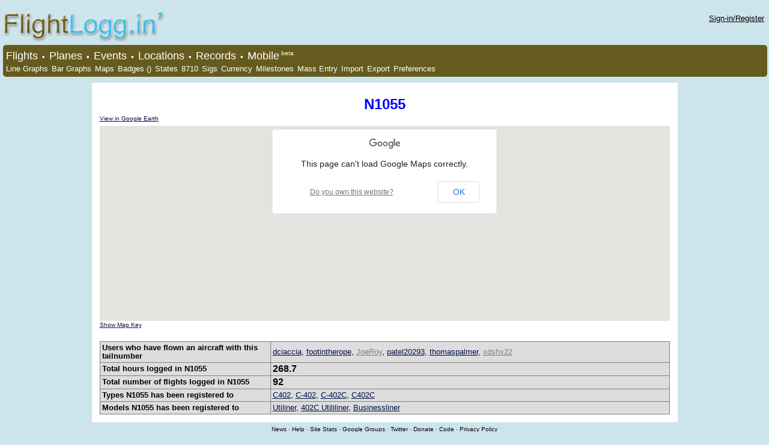

--- FILE ---
content_type: text/html; charset=utf-8
request_url: https://flightlogg.in/planes/tailnumber/N1055
body_size: 2653
content:
<!DOCTYPE html><html lang="en"><head><meta http-equiv="content-type" content="text/html; charset=UTF-8"><meta name="DESCRIPTION" content="N1055 tailnumber profile"><meta name="KEYWORDS" content="Airline, Travel, Aircraft, Aviation, Pilot Logbook, Open Source, GPL, Pilot Log, Flight Logbook, web application, Flight Training, Private Pilot"><meta name="microtip" data-currency="btc" content='1FBXrbuqLZkAeKTSNwERmLSbmsN7Mw4UFB'><link rel="icon" type="image/png" href="/static/images/favicon.ico"><script type="text/javascript">
            MEDIA_URL = "/static/";
	        window.google_analytics_uacct = "UA-501381-5";
        </script><link rel="stylesheet" type="text/css" href="/static/css/style-2/screen.css"><script type="text/javascript" src="https://ajax.googleapis.com/ajax/libs/jquery/1.8.3/jquery.min.js"></script><script type="text/javascript" src="https://ajax.googleapis.com/ajax/libs/jqueryui/1.9.1/jquery-ui.min.js"></script><script type="text/javascript" src="/static/js/master.js"></script><title>Tailnumber Profile - N1055 - FlightLogg.in - Electronic Pilot Logbook</title></head><body><div id="holder"><div id="logo_header" style="overflow: hidden"><div id="inner_header"><a href="/"><img id="logo" src="/static/css/style-2/logo.png" alt="FlightLogg.in' Logo" /></a><div id="userbox" style="float: right; overflow: hidden"><div style="float: left; margin-top: 10px"><br><a href="/">Sign-in/Register</a></div><div style="margin-left: 3px; margin-top: 2px; float: right"></div></div></div></div><div id="navbar_header"><div id="nav_bar"><span class="big" id="logbook-sel"><a href="/logbook/demo">Flights</a></span>
    
    
    
    &#8226;
    <span class="big" id="planes-sel"><a href="/planes/demo">Planes</a></span>
    
    
    
    &#8226;
    <span class="big" id="events-sel"><a href="/events/demo">Events</a></span>
    
    
    
    &#8226;
    <span class="big" id="locations-sel"><a href="/locations/demo">Locations</a></span>
    
    
    
    &#8226;
    <span class="big" id="records-sel"><a href="/records/demo">Records</a></span>
    

    
    &#8226;
    <span class="big" id="records-sel"><a href="/mobile/demo">Mobile</a><sup>beta</sup></span><br><span id="linegraphs-sel"><a href="/linegraphs/demo">Line Graphs</a></span><span id="bargraphs-sel"><a href="/bargraphs/demo">Bar Graphs</a></span><span id="maps-sel"><a href="/maps/demo">Maps</a></span><span id="badges-sel"><a href="/badges/demo">Badges ()</a></span><span id="states-sel"><a href="/states/demo">States</a></span><span id="est-sel"><a href="/8710/demo">8710</a></span><span id="sigs-sel"><a href="/sigs/demo">Sigs</a></span><span id="currency-sel"><a href="/currency/demo">Currency</a></span><span id="milestones-sel"><a href="/milestones/demo">Milestones</a></span><span id="mass-sel"><a href="/massentry/demo">Mass Entry</a></span><span id="import-sel"><a href="/import/demo">Import</a></span><span id="export-sel"><a href="/export/demo">Export</a></span><span id="profile-sel"><a href="/preferences/demo">Preferences</a></span></div></div><div id="main_content"><div id="canvas" class=""><div style="text-align: center; margin: auto auto 10px"><script type="text/javascript"><!--
    google_ad_client = "pub-7210120729072266";
    /* blue 728x90, created 1/21/10 */
    google_ad_slot = "3155165636";
    google_ad_width = 728;
    google_ad_height = 90;
//--></script><script type="text/javascript"
src="http://pagead2.googlesyndication.com/pagead/show_ads.js"></script></div><h1>N1055</h1><script src="https://maps.googleapis.com/maps/api/js?v=3.exp"></script><script type="text/javascript" src="/static/js/gmaps.js"></script><script type="text/javascript">
    var kml_url = "http://flightlogg.in/kml/tailnumber-N1055.kmz"
</script><div id="view_in_googleearth"><a href="/kml/tailnumber-N1055.kmz">View in Google Earth</a></div><div id="gmap" class="short"></div><div id="toggle"><a href="" >Show Map Key</a></div><div id="key"><table id="icon"><tr><td><img src="/static/icons/yellow_pad.png" alt="yellow dot"><br>Small Airport</td><td><img src="/static/icons/orange_pad.png" alt="orange dot"><br>Medium Airport</td><td><img src="/static/icons/red_pad.png" alt="red dot"><br>Large Airport</td><td><img src="/static/icons/green_pad.png" alt="green dot"><br>Off Airport</td><td><img src="/static/icons/purple_pad.png" alt="purple dot"><br>Heliport</td><td><img src="/static/icons/cyan_pad.png" alt="cyan dot"><br>Seaport</td><td><img src="/static/icons/teal_pad.png" alt="teal dot"><br>Balloon Port</td><td><img src="/static/icons/gray_pad.png" alt="gray dot"><br>Closed</td><td><img src="/static/icons/white_pad.png" alt="white dot"><br>Unknown</td></tr></table><table id="line"><tr><td><img src="/static/icons/green_line.png" alt="green line"><br>Actual Instrument</td><td><img src="/static/icons/orange_line.png" alt="orange line"><br>Dual Given</td><td><img src="/static/icons/red_line.png" alt="red line"><br>PIC</td><td><img src="/static/icons/purple_line.png" alt="purple line"><br>SIC</td><td><img src="/static/icons/blue_line.png" alt="blue line"><br>Dual Received</td></tr></table></div><table id="item_profile"><tr><th>Users who have flown an aircraft with this tailnumber</th><td><a href="/logbook/dciaccia" title="Click to see this user's logbook">dciaccia</a>, <a href="/logbook/footintherope" title="Click to see this user's logbook">footintherope</a>, <a title="This user does not allow others to view his/her logbook"
                         class="noshare" href="">JoeRoy</a>, <a href="/logbook/patel20293" title="Click to see this user's logbook">patel20293</a>, <a href="/logbook/thomaspalmer" title="Click to see this user's logbook">thomaspalmer</a>, <a title="This user does not allow others to view his/her logbook"
                         class="noshare" href="">xdshx22</a></td></tr><tr><th>Total hours logged in N1055</th><td><big><strong>268.7</strong></big></td></tr><tr><th>Total number of flights logged in N1055</th><td><big><strong>92</strong></big></td></tr><tr><th>Types N1055 has been registered to</th><td><a href="/planes/type/C402">C402</a>, <a href="/planes/type/C-402">C-402</a>, <a href="/planes/type/C-402C">C-402C</a>, <a href="/planes/type/C402C">C402C</a></td></tr><tr><th>Models N1055 has been registered to</th><td><a href="/planes/model/Utiliner">Utiliner</a>, <a href="/planes/model/402C_Utililiner">402C Utililiner</a>, <a href="/planes/model/Businessliner">Businessliner</a></td></tr></table></div></div><div id="footer"><a href="/news">News</a> -
      <a href="/help">Help</a> -
      <a href="/site_stats">Site Stats</a> -
      <a href="https://groups.google.com/forum/#!forum/flightloggin">Google Groups</a> -
      <a href="http://twitter.com/flightloggin" target="_blank">Twitter</a> -
      <a href="https://www.paypal.com/cgi-bin/webscr?cmd=_s-xclick&amp;hosted_button_id=9683553" target="_blank">Donate</a> -
      <a href="http://github.com/priestc/flightloggin2" target="_blank">Code</a> -
      <a href="/privacy_policy">Privacy Policy</a><br>&copy; 2013 FlightLogg.in'
</div></div><script type="text/javascript">
			var gaJsHost = (("https:" == document.location.protocol) ? "https://ssl." : "http://www.");
			document.write(unescape("%3Cscript src='" + gaJsHost + "google-analytics.com/ga.js' type='text/javascript'%3E%3C/script%3E"));
		</script><script type="text/javascript">
			try {
			var pageTracker = _gat._getTracker('UA-501381-5');
			pageTracker._trackPageview();
		} catch(err) {}</script></body></html>

--- FILE ---
content_type: text/css
request_url: https://flightlogg.in/static/css/style-2/screen.css
body_size: 20719
content:
body{
    color:#000;
    background:#cce4eb;
    line-height:default;
    margin:5px;
    margin-top:0px;
    padding:0px;
    line-height:110%;
    font-size:small;
    font-family:"Bitstream Vera Sans", sans-serif;
    min-height:100%;
    height:100%
}

body a{
    color:#000
}

body a:hover{
    color:#3ba5c7
}

body span.logged_user,body span.display_user{
    font-weight:bold
}

#header{
    margin:5px;
    overflow:visible;
    border:0px solid #000
}

#main_content{
    margin:5px;
    overflow:hidden;
    border:0px solid #000;
    overflow:visible
}

#logo{
    margin-top:16px;
    margin-bottom:5px;
    border:0px;
    float:left
}

#inner_header{
    text-align:right;
    font-weight:normal;
    width:100%;
    overflow:hidden;
    border:0
}

#demo{
    font-weight:bold;
    color:#a33
}

.display_user,.logged_user{
    color:#000
}

input.embed + img{
    position:relative;
    left:-20px;
    top:3px;
    cursor:pointer
}

h1{
    text-align:center;
    font-weight:bold;
    color:blue;
    font-size:x-large
}

h2{
    font-weight:bold;
    color:#3899c2;
    font-size:large
}

textarea{
    border:1px solid #000;
    font-family:inherit;
    font-size:inherit;
    background:#fff
}

select{
    border:1px solid #000;
    background:#eee;
    font-family:inherit
}

.instructions{
    background:#ddd;
    padding:20px
}

input[type="button"]:hover,input[type="submit"]:hover{
    cursor:pointer
}

input[type="button"]{
    margin-bottom:5px
}

button:hover{
    cursor:pointer
}

input[type="submit"],input[type="button"]{
    border:1px solid #000
}

button{
    border:1px solid #000
}

input[type="password"],input[type="text"]{
    border:1px solid #000;
    margin:2px;
    background:#fff
}

#footer{
    text-align:center;
    font-size:x-small;
    color:gray;
    width:100%
}

#navbar_header{
    margin-bottom:10px
}

div.other_ad{
    width:728px;
    height:90px;
    position:relative;
    text-align:center;
    margin:0 auto 0 auto
}

div.other_ad span.corner_ad_text{
    font-size:xx-small;
    position:absolute;
    left:2px;
    top:0px
}

#canvas{
    background:#fff;
    color:#000;
    padding:1em;
    overflow:visible;
    width:73em;
    margin:0 auto 0 auto;
    text-align:center;
    border:0px solid purple
}

#canvas a{
    color:#001147
}

#canvas a:hover{
    color:#3ba5c7
}

#canvas table td{
    text-align:center
}

#canvas span.help_text{
    color:gray;
    font-size:x-small;
    font-style:italic
}

#canvas span.remarks_tag{
    color:darkred;
    font-weight:bold
}

#navbar_header{
    margin-bottom:10px;
}

#nav_bar sup {
    line-height: 220%;
    font-size: x-small;
}

#nav_bar{
    background:#665b1e;
    color:#fff;
    line-height:160%;
    width:100%;
    padding:3px 0 3px 2px;
    border:none;
    border-radius: 5px;
}

#nav_bar a{
    color:#fff;
    margin-left:3px;
    margin-right:3px;
    text-decoration:none
}

#nav_bar a:hover{
    text-decoration:underline
}

#nav_bar .big{
    font-size:large
}

#nav_bar .nav_selected a{
    background:#5dc7e9;
    padding: 2px;
    border-radius: 5px;
}

div.news_box{
    border:1px solid #000;
    line-height:125%;
    width:50em;
    margin-right:auto;
    margin-left:auto;
    margin-bottom:15px;
    padding:5px;
    background:#ddd;
    text-align:left
}

div.news_box p{
    font-size:medium
}

div.news_box h2 {
    font-size:x-large;
    font-weight:bold;
    margin-bottom: 2px;
}

div.news_box h3 {
    font-size:small;
    margin: 2px;
}

div.faq_help_item{
    margin:3px;
    padding:3px
}

div.faq_help_item h2{
    line-height:110%
}

div#gmap{
    width:100%;
    margin:10px auto 0px auto;
    background:#e5e3df
}

div#gmap.short{
    height:25em
}

div#gmap.tall{
    height:50em
}

div#view_in_googleearth{
    font-size:x-small;
    text-align:left;
    margin-bottom:-5px
}

div#toggle{
    text-align:left;
    font-size:x-small
}

div#key{
    overflow:hidden;
    display:none
}

div#key table#line{
    float:left
}

div#key table#icon{
    float:right
}

div#key img{
    vertical-align:middle
}

div#key td{
    vertical-align:top;
    width:4.5em
}

#route_table{
    border:1px solid gray;
    width:50%;
    margin:10px auto 0 auto
}

#route_table td{
    padding:3px;
    text-align:left;
    background:#dfdfdf
}

#route_table th{
    padding:3px;
    text-align:left;
    background:#dfdfdf;
    text-align:center;
    width:3em
}

table#item_profile{
    width:100%;
    background:#ddd;
    margin-top:20px;
    border-collapse:collapse
}

table#item_profile td{
    text-align:left;
    border:1px solid gray;
    padding:3px
}

table#item_profile th{
    text-align:left;
    border:1px solid gray;
    padding:3px;
    width:30%
}

table#item_profile a.noshare{
    color:gray
}

h1{
    margin-bottom:10px
}

table.minor_table{
    width:100%;
    font-size:small;
    border-collapse:collapse
}

table.minor_table thead td,table.minor_table tfoot td{
    border:1px solid #c3c3c3;
    background:#e0ffff;
    color:#000;
    font-weight:normal;
    padding:2px
}

table.minor_table td{
    border:1px solid #c3c3c3;
    padding:2px;
    color:#000
}

table.minor_table tr:nth-child(odd){
    background:#e2eeee
}

table.minor_table tr:nth-child(even){
    background:#dfdfdf
}

table.minor_table td.nothing{
    font-size:x-large;
    padding:10px
}

table#site_stats{
    font-size:large;
    margin:0 auto 10px auto;
    border-collapse:collapse;
    width:100%;
    line-height:130%
}

table#site_stats td{
    border:1px dotted gray;
    padding:2px;
    text-align:right
}

table#site_stats td:last-child{
    text-align:left;
    font-weight:bold;
    padding-left:10px
}

table#site_stats tr{
    background-color:#fff
}

table#site_stats tr:nth-child(odd){
    background-color:#ddd
}

table#site_stats img{
    border:0px;
    margin:0px;
    vertical-align:middle
}

#popup_div{
    position:absolute;
    display:none;
    right:50px;
    top:50px;
    background:none
}

#popup_div img{
    margin:0
}

#popup_div div.wrapper{
    width:100%
}

#popup_div div.x{
    position:relative;
    top:22px;
    right:6px;
    text-align:right;
    z-index:2
}

#popup_div a.x{
    background:#fff;
    font-weight:bold;
    color:#000;
    padding:0 2px 0 2px;
    text-decoration:none;
    border:1px solid #000
}

#openid{
    margin:5px auto 5px auto;
    background:#fff !important
}

#openid td,#openid th{
    border:1px dotted gray;
    text-align:center;
    background:#fff !important
}

#openid td{
    text-align:left;
    padding:0 10px 0 10px;
    font-weight:normal
}

#openid td:first-child{
    text-align:right
}

#popup{
    position:absolute;
    top:50px;
    left:50px;
    display:none;
    width:380px;
    background:#e8f8ff;
    font-size:small !important;
    text-align:center;
    overflow:hidden;
    border:2px solid #000
}

#popup input[type="button"]{
    margin:10px
}

#popup table{
    margin-left:auto;
    margin-right:auto
}

#popup table.single_column{
    width:100%
}

#popup table.single_column td{
    text-align:left
}

#popup table.single_column th{
    text-align:right;
    padding-right:5px;
    font-weight:normal
}

#popup table.single_column td.empty_row{
    font-weight:bold;
    font-size:large;
    padding:10px
}

#popup table.single_column input,#popup table.single_column textarea,#popup table.single_column select{
    width:200px
}

#popup table.single_column textarea{
    height:50px
}

#popup ul.errorlist{
    color:red;
    margin:0;
    margin-left:auto;
    margin-right:auto;
    padding:0px;
    width:80%;
    list-style-type:none;
    text-align:center;
    border:1px dotted red
}

#dragbar tr {
    height: 30px;
}

#popup #dragbar{
    background:#665b1e;
    width:100%;
    text-align:right;
    margin-bottom:0.5em;
    border-bottom:1px solid #000;
    color:#fff
}

#popup #dragbar td:first-child{
    width:100%;
    text-align:center;
    font-weight:bold;
    font-size:larger
}

#popup #dragbar td:last-child{
    text-align:right
}

#popup #dragbar #close_x{
    cursor:pointer;
    font-weight:bold;
    font-size: large;
}

#popup #edit_buttons,#popup #new_buttons{
    padding:10px
}

#popup #edit_buttons input {
    /* Put padding between the edit buttons and security checkboxes in flight popup */
    margin-left: 5px;
    margin-right: 5px;
}

#popup{
    width:480px
}

#popup table{
    border-collapse:collapse
}

#popup #new_entry_popup td{
    padding:0
}

#popup #flying_div{
    padding:5px
}

#popup #table_holder{
    overflow:hidden;
    width:100%
}

#popup #flight_left_table{
    width:53%;
    border:0px solid #000;
    float:left;
    margin-right:-10px
}

#popup input{
    margin:0
}

#popup input[type=text]{
    width:145px
}

#popup textarea,#popup select{
    width:145px
}

#popup #flight_left_table textarea{
    height:5.5em
}

#popup #flight_left_table tr td:first-child{
    text-align:right;
    padding-right:5px
}

#popup #flight_left_table tr td:last-child{
    text-align:left
}

#popup #flight_right_table{
    width:48%;
    border:0px solid #000;
    float:right
}

#popup #flight_right_table input[type=text]{
    width:2.9em
}

#popup #flight_right_table input[type=button]{
    margin:0;
    margin-left:5px
}

#popup #flight_right_table tr td:last-child{
    text-align:left;
    padding-left:5px;
    margin-top:0px
}

#popup #flight_right_table tr td:first-child{
    text-align:right
}

#popup #landings_table{
    width:100%;
    margin-top:5px;
    margin-bottom:5px
}

#popup #landings_table input[type=text]{
    width:2em
}

#popup #flight_events_table{
    width:99%;
    border:1px solid #000;
    margin-left:auto;
    margin-right:auto;
    margin-bottom:5px;
    background:#665b1e;
    color:#fff
}

#popup #flight_events_table td{
    text-align:left
}

#popup #flight_buttons{
    width:100%;
    float:left
}

#popup #flight_left_table tr:first-child{
    display:none
}

#logbook_table{
    width:100%;
    border:none;
    background:#fff;
    font-size:x-small;
    border-collapse:collapse
}

#logbook_table tbody tr:nth-child(even) td{
    background:#fff
}

#logbook_table tbody tr:nth-child(odd) td{
    background:#e2eeee
}

#logbook_table td.date_col span{
    display:none
}

#logbook_table td{
    border:1px solid #c3c3c3;
    padding:1px
}

#logbook_table td:last-child:not([colspan]){
    white-space:normal;
    text-align:left
}

#logbook_table tr.header td{
    color:#000;
    background:#e0ffff !important
}

#logbook_table tfoot td[colspan]{
    border:none;
    text-align:right;
    background:#fff !important
}

#logbook_table tfoot td{
    background:#fff
}

#logbook_table td.empty_logbook{
    font-size:x-large;
    padding:10px !important
}

#logbook_table span.indirect_fuel_burn{
    color:gray
}

div.small_popup{
    background:#fff;
    display:none;
    position:absolute;
    padding:3px;
    font-size:x-small;
    border:1px solid #000
}

table.mass_table{
    border-collapse:collapse;
    margin:0 auto 0 auto;
    background:#fff;
    border-collapse:collapse;
    overflow:visible
}

table.mass_table input{
    font-size:small
}

table.mass_table tr.header_row td{
    font-size:x-small;
    background:#fff;
    padding:0
}

table.mass_table tr:nth-child(even){
    background:#ddd
}

table.mass_table div.date_holder{
    width:120px
}

table.mass_table td.date_cell{
    max-width:103px;
    overflow:visible
}

table.mass_table input{
    margin:0
}

table.mass_table input.float_line{
    width:2.4em;
    margin:1px
}

table.mass_table input[id$='date']{
    width:100px
}

table.mass_table input[id$='tags']{
    width:10em
}

table.mass_table input[id$='tailnumber']{
    width:4.5em
}

table.mass_table input[id$='model']{
    width:5em
}

table.mass_table input[id$='manufacturer']{
    width:5em
}

table.mass_table input[id$='type']{
    width:5em
}

table.mass_table input[id$='description']{
    width:10em
}

table.mass_table input[id$='fuel_burn']{
    width:6em
}

table.mass_table input[id$='route_string']{
    width:10em
}

table.mass_table input[id$='person']{
    width:8em
}

table.mass_table input[id$='plane']{
    width:6em
}

table.mass_table select[id$='cat_class']{
    width:10em
}

table.mass_table select[id$='plane']{
    width:10em
}

span.land{
    text-decoration:underline
}

span.noland{
    text-decoration:none
}

span.found_airport{
    color:MediumSlateBlue
}

span.found_navaid{
    color:SeaGreen
}

span.found_custom{
    color:Navy
}

span.not_found,span.local{
    color:gray
}

#filter_box{
    padding:15px 0 5px 0;
    width:100%;
    background:#fff;
    border:0px dashed purple;
    margin-top:10px;
    overflow:hidden;
    display:none
}

#filter_box input,#filter_box select{
    width:13em;
    margin:2px
}

#filter_box table{
    margin:0 auto 0 auto
}

#filter_box table td{
    text-align:left
}

#filter_box table th{
    text-align:right;
    padding:2px;
    font-weight:normal
}

#filter_box table#center_filter_table td{
    text-align:right
}

#filter_box select.op_select{
    width:3em;
    margin:3px
}

#filter_box div{
    float:left
}

#filter_box #filter_left{
    width:60%
}

#filter_box #filter_left input{
    width:5em
}

#filter_box #filter_right{
    width:40%
}

#filter_box #filter_right select{
    margin-right:10px
}

#filter_box #filter_buttons{
    margin:10px;
    width:100%;
    clear:both
}

#filter_box #filter_buttons input{
    width:auto
}

div#popup.plane{
    width:400px
}

div#popup.plane input[type="submit"]{
    width:auto;
    margin:5px
}

div#popup.plane div.check{
    width:5em;
    border:1px solid purple
}

div#popup.plane #tags_window{
    font-size:x-small;
    border:0px solid blue;
    padding:5px
}

div#popup.plane #tags_window a.tag1{
    font-size:xx-small
}

div#popup.plane #tags_window a.tag2{
    font-size:xx-small
}

div#popup.plane #tags_window a.tag3{
    font-size:small
}

div#popup.plane #tags_window a.tag4{
    font-size:large
}

div#popup.plane #tags_window a.tag5{
    font-size:large;
    font-weight:bold
}

#mass_edit_link{
    width:100%;
    text-align:right;
    font-size:x-small
}

div#popup.event{
    width:400px
}

div#popup.event textarea{
    height:100px
}

div#popup.event input,div#popup.event select,div#popup.event textarea{
    width:250px
}

div#popup.event input[type="submit"]{
    width:auto
}

span.unformatted_date{
    display:none
}

textarea.records{
    width:900px;
    height:400px
}

div#popup.location{
    width:400px
}

div#popup.location textarea{
    height:100px
}

div#popup.location input,div#popup.location select,div#popup.location textarea{
    width:250px
}

div#popup.location input[type="submit"]{
    width:auto
}

table#images_table{
    width:100%;
    margin-left:auto;
    margin-right:auto
}

table#images_table h3{
    margin-bottom:2px
}

div#currency_canvas_wrapper{
    text-align:left
}

div#currency_canvas_wrapper p{
    margin-top:3px
}

div#currency_canvas_wrapper h2{
    margin-left:auto;
    margin-right:auto
}

div#currency_canvas_wrapper h3{
    font-size:large;
    color:#000;
    margin:11px 0 5px 0
}

div#currency_canvas_wrapper div.currbox{
    width:100%;
    overflow:hidden;
    margin-bottom:10px;
    text-align:center
}

div#currency_canvas_wrapper div.inner_currbox{
    border:1px solid #000;
    width:49%;
    height:100px
}

div#currency_canvas_wrapper div.medical_third{
    border:1px solid #000;
    width:32%;
    height:100px;
    float:left;
    margin:5px
}

div#currency_canvas_wrapper div.inst_four{
    border:1px solid #000;
    width:23.5%;
    height:50px;
    float:left;
    margin:5px;
    font-size:xx-small;
    padding-top:3px
}

div#currency_canvas_wrapper div.day{
    float:left
}

div#currency_canvas_wrapper div.night{
    float:right
}

div#currency_canvas_wrapper div.bfr{
    float:left
}

div#currency_canvas_wrapper div.cfi{
    float:right
}

div#currency_canvas_wrapper .expired,div#currency_canvas_wrapper .never{
    background-color:#555
}

div#currency_canvas_wrapper .current{
    background-color:#e1b053
}

div#currency_canvas_wrapper .alert{
    background-color:#ae345e
}

div#currency_canvas_wrapper table.currbox{
    width:100%;
    border:1px solid #000;
    text-align:center;
    font-size:xx-small;
    height:100px;
    border-collapse:collapse;
    margin-bottom:10px
}

div#currency_canvas_wrapper table.currbox strong{
    font-size:small
}

div#currency_canvas_wrapper table.currbox td{
    border:1px solid #000;
    padding:0px
}

div#currency_canvas_wrapper table.currbox h3{
    margin-top:0px
}

div#currency_canvas_wrapper table.instrument td{
    width:25%
}

div#currency_canvas_wrapper table.medical td{
    width:33%
}

div#currency_canvas_wrapper .nothing{
    font-size:large;
    margin:10px;
    text-align:center
}

table#est{
    border:1px solid #000;
    font-size:x-small;
    background:#fff
}

table#est td.greyed{
    background:#ccc
}

table#est td,table#est th{
    border:1px solid gray
}

table#est td{
    font-weight:bold
}

table#est th{
    font-weight:normal
}

div#instruction ul{
    text-align:left
}

div#instruction li{
    margin:8px
}

table.milestone_table{
    margin:0 auto 0 auto;
    border:2px solid gray;
    background:#fff
}

table.milestone_table td{
    text-align:left;
    padding-left:10px
}

table.milestone_table .x{
    color:red
}

table.milestone_table .v{
    color:green
}

table.milestone_table .q{
    color:purple;
    font-weight:bold
}

div#sigs_canvas_wrapper #checktable,div#sigs_canvas_wrapper #radiotable{
    margin-left:auto;
    margin-right:auto
}

div#sigs_canvas_wrapper #checktable td,div#sigs_canvas_wrapper #radiotable td{
    text-align:left
}

div#sigs_canvas_wrapper #checktable td,div#sigs_canvas_wrapper #radiotable td{
    text-align:left
}

div#sigs_canvas_wrapper #sig_url{
    min-width:800px;
    padding:20px;
    width:50%;
    font-size:large;
    background:#eee2ee;
    text-align:center;
    margin:0 auto 0 auto
}

div#sigs_canvas_wrapper #image_div{
    padding:20px;
    background:clear;
    min-width:10%
}

form#prefs_form input[type="submit"]{
    margin:15px
}

form#prefs_form fieldset{
    text-align:right;
    margin-bottom:20px
}

form#prefs_form fieldset legend{
    font-size:large;
    font-weight:bold;
    color:#11566d
}

form#prefs_form fieldset div{
    margin:0 auto 0 auto;
    text-align:center
}

form#prefs_form fieldset div#instructions{
    margin-bottom:5px
}

form#prefs_form table{
    width:100%;
    font-size:medium;
    margin-right:auto;
    margin-left:auto
}

form#prefs_form table th{
    text-align:right;
    font-weight:normal;
    width:40%;
    border:0px solid green;
    padding-right:5px
}

form#prefs_form table td{
    text-align:left;
    padding-right:10px;
    width:20%
}

form#prefs_form table td input,form#prefs_form table td select{
    margin:0 0 0 0;
    width:150px
}

form#prefs_form table td input[type="checkbox"]{
    width:auto
}

form#prefs_form table td:last-child{
    text-align:left;
    font-size:x-small;
    color:gray;
    width:40%
}

form#prefs_form #columns_table{
    color:#000;
    border:1px solid #ccc;
    margin-right:auto;
    margin-left:auto;
    width:100%;
    border-collapse:collapse;
    margin-bottom:15px
}

form#prefs_form #columns_table td{
    text-align:left;
    border:1px solid #ccc;
    width:auto
}

form#prefs_form #columns_table td.description{
    font-size:xx-small;
    font-style:italics;
    color:#000
}

form#prefs_form #columns_table td.aauto{
    width:2em;
    text-align:center
}

form#prefs_form #columns_table td.column{
    width:2em;
    text-align:center
}

form#prefs_form #columns_table tbody tr:nth-child(even) td{
    background:#dfdfdf
}

form#prefs_form #columns_table tbody tr:nth-child(odd) td{
    background:#e2eeee
}

form#prefs_form #columns_table thead td{
    border:0px;
    text-align:center;
    background:clear
}

.flying_event{
    color:darkred;
    font-weight:bold
}

#canvas{
    max-width:100% !important
}

.preview{
    border-collapse:collapse;
    border:1px solid gray;
    margin:10px auto auto auto
}

.preview td{
    font-size:x-small;
    border:1px solid gray
}

.preview tr.bad td{
    background:pink
}

.preview tr.good td{
    background:#a2e4a7
}

.preview tr.header td{
    background:#c7a16e
}

div#progress{
    font-size:large;
    padding:5px;
    margin:10px;
    background:#eee;
    border:1px solid gray
}

table#import_form{
    margin:10px auto 10px auto;
    background:#ededed;
    border:1px solid #000
}

table#import_form td{
    padding:10px;
    border:1px ridge gray
}

table#import_form input{
    border:default;
    background:default
}

.center_page_index a {
    margin: 0 2px 0 2px;
}

--- FILE ---
content_type: application/x-javascript
request_url: https://flightlogg.in/static/js/gmaps.js
body_size: 615
content:
var map;

$(document).ready(function() {
	var chicago = new google.maps.LatLng(41.875696,-87.624207);
	var mapOptions = {
		zoom: 11,
		center: chicago
	}
	map = new google.maps.Map(document.getElementById('gmap'), mapOptions);

	var ctaLayer = new google.maps.KmlLayer({url: kml_url});
	ctaLayer.setMap(map);

	if (map.getZoom() > 6) {
		map.setZoom(6)
	}

});

$(document).ready(function() {

    $('#toggle a').toggle(function() {

        $(this).text("Hide Map Key");
        $('#key').show('slow');

    },
    function() {

        $(this).text("Show Map Key");
        $('#key').hide('slow');

    });

});


--- FILE ---
content_type: application/x-javascript
request_url: https://flightlogg.in/static/js/master.js
body_size: 930
content:
$(document).ready(function() {
    // all fake anchors are disabled
	$("a[href=]").click(function(event) {
		event.preventDefault();
	});
	
	
	// highlight the correct navbar item based on a javascript
	// variable on each page
	if (typeof(NAVBAR_HIGHLIGHT) != "undefined")
    	$("#" + NAVBAR_HIGHLIGHT).addClass('nav_selected')
	
	jQuery.fn.centerScreen = function(loaded) {
        var obj = this;
        if(!loaded) {
                obj.css('top', $(window).height()/2-this.height()/2);
                obj.css('left', $(window).width()/2-this.width()/2);
                $(window).resize(function() { obj.centerScreen(!loaded); });
        } else {
                obj.stop();
                obj.animate({ top: $(window).height()/2-this.height()/2,
                left: $(window).width()/2-this.width()/2}, 200, 'linear');
        }
    }
});

function trim(str){
	return str.replace(/^\s*((?:[\S\s]*\S)?)\s*$/, '$1');
}
